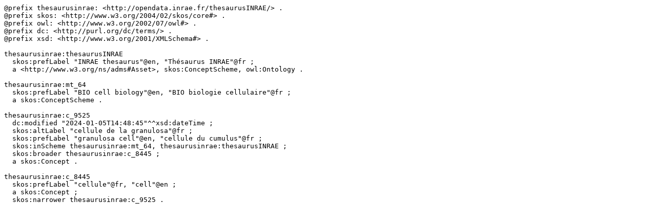

--- FILE ---
content_type: text/turtle; charset=utf-8
request_url: https://consultation.vocabulaires-ouverts.inrae.fr/rest/v1/thesaurus-inrae/data?uri=http%3A%2F%2Fopendata.inrae.fr%2FthesaurusINRAE%2Fc_9525&format=text/turtle
body_size: 840
content:
@prefix thesaurusinrae: <http://opendata.inrae.fr/thesaurusINRAE/> .
@prefix skos: <http://www.w3.org/2004/02/skos/core#> .
@prefix owl: <http://www.w3.org/2002/07/owl#> .
@prefix dc: <http://purl.org/dc/terms/> .
@prefix xsd: <http://www.w3.org/2001/XMLSchema#> .

thesaurusinrae:thesaurusINRAE
  skos:prefLabel "INRAE thesaurus"@en, "Thésaurus INRAE"@fr ;
  a <http://www.w3.org/ns/adms#Asset>, skos:ConceptScheme, owl:Ontology .

thesaurusinrae:mt_64
  skos:prefLabel "BIO cell biology"@en, "BIO biologie cellulaire"@fr ;
  a skos:ConceptScheme .

thesaurusinrae:c_9525
  dc:modified "2024-01-05T14:48:45"^^xsd:dateTime ;
  skos:altLabel "cellule de la granulosa"@fr ;
  skos:prefLabel "granulosa cell"@en, "cellule du cumulus"@fr ;
  skos:inScheme thesaurusinrae:mt_64, thesaurusinrae:thesaurusINRAE ;
  skos:broader thesaurusinrae:c_8445 ;
  a skos:Concept .

thesaurusinrae:c_8445
  skos:prefLabel "cellule"@fr, "cell"@en ;
  a skos:Concept ;
  skos:narrower thesaurusinrae:c_9525 .

